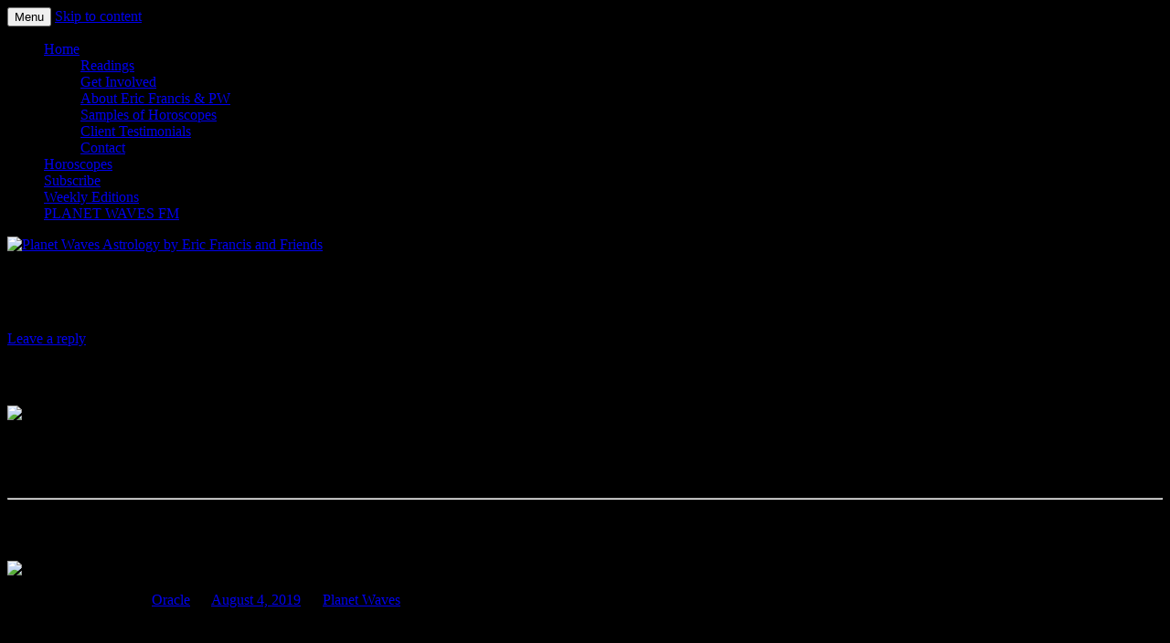

--- FILE ---
content_type: text/html; charset=UTF-8
request_url: http://members.planetwaves.net/planet-waves-daily-oracle-for-sunday-aug-4-2019/
body_size: 10559
content:
<!DOCTYPE html>
<!--[if IE 7]>
<html class="ie ie7" lang="en-US">
<![endif]-->
<!--[if IE 8]>
<html class="ie ie8" lang="en-US">
<![endif]-->
<!--[if !(IE 7) & !(IE 8)]><!-->
<html lang="en-US">
<!--<![endif]-->
<head>
<meta charset="UTF-8" />
<meta name="viewport" content="width=device-width" />
<title>Planet Waves Daily Oracle for Sunday, Aug 4, 2019 | Planet Waves Astrology by Eric Francis and Friends</title>
<link rel="profile" href="https://gmpg.org/xfn/11" />
<link rel="pingback" href="http://members.planetwaves.net/xmlrpc.php">
<!--[if lt IE 9]>
<script src="http://members.planetwaves.net/wp-content/themes/twentytwelve/js/html5.js?ver=3.7.0" type="text/javascript"></script>
<![endif]-->
<meta name='robots' content='max-image-preview:large' />
<link rel="alternate" type="application/rss+xml" title="Planet Waves Astrology by Eric Francis and Friends &raquo; Feed" href="http://members.planetwaves.net/feed/" />
<link rel="alternate" type="application/rss+xml" title="Planet Waves Astrology by Eric Francis and Friends &raquo; Comments Feed" href="http://members.planetwaves.net/comments/feed/" />
<link rel="alternate" type="application/rss+xml" title="Planet Waves Astrology by Eric Francis and Friends &raquo; Planet Waves Daily Oracle for Sunday, Aug 4, 2019 Comments Feed" href="http://members.planetwaves.net/planet-waves-daily-oracle-for-sunday-aug-4-2019/feed/" />
<script type="text/javascript">
/* <![CDATA[ */
window._wpemojiSettings = {"baseUrl":"https:\/\/s.w.org\/images\/core\/emoji\/15.0.3\/72x72\/","ext":".png","svgUrl":"https:\/\/s.w.org\/images\/core\/emoji\/15.0.3\/svg\/","svgExt":".svg","source":{"concatemoji":"http:\/\/members.planetwaves.net\/wp-includes\/js\/wp-emoji-release.min.js?ver=6.5.7"}};
/*! This file is auto-generated */
!function(i,n){var o,s,e;function c(e){try{var t={supportTests:e,timestamp:(new Date).valueOf()};sessionStorage.setItem(o,JSON.stringify(t))}catch(e){}}function p(e,t,n){e.clearRect(0,0,e.canvas.width,e.canvas.height),e.fillText(t,0,0);var t=new Uint32Array(e.getImageData(0,0,e.canvas.width,e.canvas.height).data),r=(e.clearRect(0,0,e.canvas.width,e.canvas.height),e.fillText(n,0,0),new Uint32Array(e.getImageData(0,0,e.canvas.width,e.canvas.height).data));return t.every(function(e,t){return e===r[t]})}function u(e,t,n){switch(t){case"flag":return n(e,"\ud83c\udff3\ufe0f\u200d\u26a7\ufe0f","\ud83c\udff3\ufe0f\u200b\u26a7\ufe0f")?!1:!n(e,"\ud83c\uddfa\ud83c\uddf3","\ud83c\uddfa\u200b\ud83c\uddf3")&&!n(e,"\ud83c\udff4\udb40\udc67\udb40\udc62\udb40\udc65\udb40\udc6e\udb40\udc67\udb40\udc7f","\ud83c\udff4\u200b\udb40\udc67\u200b\udb40\udc62\u200b\udb40\udc65\u200b\udb40\udc6e\u200b\udb40\udc67\u200b\udb40\udc7f");case"emoji":return!n(e,"\ud83d\udc26\u200d\u2b1b","\ud83d\udc26\u200b\u2b1b")}return!1}function f(e,t,n){var r="undefined"!=typeof WorkerGlobalScope&&self instanceof WorkerGlobalScope?new OffscreenCanvas(300,150):i.createElement("canvas"),a=r.getContext("2d",{willReadFrequently:!0}),o=(a.textBaseline="top",a.font="600 32px Arial",{});return e.forEach(function(e){o[e]=t(a,e,n)}),o}function t(e){var t=i.createElement("script");t.src=e,t.defer=!0,i.head.appendChild(t)}"undefined"!=typeof Promise&&(o="wpEmojiSettingsSupports",s=["flag","emoji"],n.supports={everything:!0,everythingExceptFlag:!0},e=new Promise(function(e){i.addEventListener("DOMContentLoaded",e,{once:!0})}),new Promise(function(t){var n=function(){try{var e=JSON.parse(sessionStorage.getItem(o));if("object"==typeof e&&"number"==typeof e.timestamp&&(new Date).valueOf()<e.timestamp+604800&&"object"==typeof e.supportTests)return e.supportTests}catch(e){}return null}();if(!n){if("undefined"!=typeof Worker&&"undefined"!=typeof OffscreenCanvas&&"undefined"!=typeof URL&&URL.createObjectURL&&"undefined"!=typeof Blob)try{var e="postMessage("+f.toString()+"("+[JSON.stringify(s),u.toString(),p.toString()].join(",")+"));",r=new Blob([e],{type:"text/javascript"}),a=new Worker(URL.createObjectURL(r),{name:"wpTestEmojiSupports"});return void(a.onmessage=function(e){c(n=e.data),a.terminate(),t(n)})}catch(e){}c(n=f(s,u,p))}t(n)}).then(function(e){for(var t in e)n.supports[t]=e[t],n.supports.everything=n.supports.everything&&n.supports[t],"flag"!==t&&(n.supports.everythingExceptFlag=n.supports.everythingExceptFlag&&n.supports[t]);n.supports.everythingExceptFlag=n.supports.everythingExceptFlag&&!n.supports.flag,n.DOMReady=!1,n.readyCallback=function(){n.DOMReady=!0}}).then(function(){return e}).then(function(){var e;n.supports.everything||(n.readyCallback(),(e=n.source||{}).concatemoji?t(e.concatemoji):e.wpemoji&&e.twemoji&&(t(e.twemoji),t(e.wpemoji)))}))}((window,document),window._wpemojiSettings);
/* ]]> */
</script>
<style id='wp-emoji-styles-inline-css' type='text/css'>

	img.wp-smiley, img.emoji {
		display: inline !important;
		border: none !important;
		box-shadow: none !important;
		height: 1em !important;
		width: 1em !important;
		margin: 0 0.07em !important;
		vertical-align: -0.1em !important;
		background: none !important;
		padding: 0 !important;
	}
</style>
<link rel='stylesheet' id='wp-block-library-css' href='http://members.planetwaves.net/wp-includes/css/dist/block-library/style.min.css?ver=6.5.7' type='text/css' media='all' />
<style id='wp-block-library-theme-inline-css' type='text/css'>
.wp-block-audio figcaption{color:#555;font-size:13px;text-align:center}.is-dark-theme .wp-block-audio figcaption{color:#ffffffa6}.wp-block-audio{margin:0 0 1em}.wp-block-code{border:1px solid #ccc;border-radius:4px;font-family:Menlo,Consolas,monaco,monospace;padding:.8em 1em}.wp-block-embed figcaption{color:#555;font-size:13px;text-align:center}.is-dark-theme .wp-block-embed figcaption{color:#ffffffa6}.wp-block-embed{margin:0 0 1em}.blocks-gallery-caption{color:#555;font-size:13px;text-align:center}.is-dark-theme .blocks-gallery-caption{color:#ffffffa6}.wp-block-image figcaption{color:#555;font-size:13px;text-align:center}.is-dark-theme .wp-block-image figcaption{color:#ffffffa6}.wp-block-image{margin:0 0 1em}.wp-block-pullquote{border-bottom:4px solid;border-top:4px solid;color:currentColor;margin-bottom:1.75em}.wp-block-pullquote cite,.wp-block-pullquote footer,.wp-block-pullquote__citation{color:currentColor;font-size:.8125em;font-style:normal;text-transform:uppercase}.wp-block-quote{border-left:.25em solid;margin:0 0 1.75em;padding-left:1em}.wp-block-quote cite,.wp-block-quote footer{color:currentColor;font-size:.8125em;font-style:normal;position:relative}.wp-block-quote.has-text-align-right{border-left:none;border-right:.25em solid;padding-left:0;padding-right:1em}.wp-block-quote.has-text-align-center{border:none;padding-left:0}.wp-block-quote.is-large,.wp-block-quote.is-style-large,.wp-block-quote.is-style-plain{border:none}.wp-block-search .wp-block-search__label{font-weight:700}.wp-block-search__button{border:1px solid #ccc;padding:.375em .625em}:where(.wp-block-group.has-background){padding:1.25em 2.375em}.wp-block-separator.has-css-opacity{opacity:.4}.wp-block-separator{border:none;border-bottom:2px solid;margin-left:auto;margin-right:auto}.wp-block-separator.has-alpha-channel-opacity{opacity:1}.wp-block-separator:not(.is-style-wide):not(.is-style-dots){width:100px}.wp-block-separator.has-background:not(.is-style-dots){border-bottom:none;height:1px}.wp-block-separator.has-background:not(.is-style-wide):not(.is-style-dots){height:2px}.wp-block-table{margin:0 0 1em}.wp-block-table td,.wp-block-table th{word-break:normal}.wp-block-table figcaption{color:#555;font-size:13px;text-align:center}.is-dark-theme .wp-block-table figcaption{color:#ffffffa6}.wp-block-video figcaption{color:#555;font-size:13px;text-align:center}.is-dark-theme .wp-block-video figcaption{color:#ffffffa6}.wp-block-video{margin:0 0 1em}.wp-block-template-part.has-background{margin-bottom:0;margin-top:0;padding:1.25em 2.375em}
</style>
<style id='classic-theme-styles-inline-css' type='text/css'>
/*! This file is auto-generated */
.wp-block-button__link{color:#fff;background-color:#32373c;border-radius:9999px;box-shadow:none;text-decoration:none;padding:calc(.667em + 2px) calc(1.333em + 2px);font-size:1.125em}.wp-block-file__button{background:#32373c;color:#fff;text-decoration:none}
</style>
<style id='global-styles-inline-css' type='text/css'>
body{--wp--preset--color--black: #000000;--wp--preset--color--cyan-bluish-gray: #abb8c3;--wp--preset--color--white: #fff;--wp--preset--color--pale-pink: #f78da7;--wp--preset--color--vivid-red: #cf2e2e;--wp--preset--color--luminous-vivid-orange: #ff6900;--wp--preset--color--luminous-vivid-amber: #fcb900;--wp--preset--color--light-green-cyan: #7bdcb5;--wp--preset--color--vivid-green-cyan: #00d084;--wp--preset--color--pale-cyan-blue: #8ed1fc;--wp--preset--color--vivid-cyan-blue: #0693e3;--wp--preset--color--vivid-purple: #9b51e0;--wp--preset--color--blue: #21759b;--wp--preset--color--dark-gray: #444;--wp--preset--color--medium-gray: #9f9f9f;--wp--preset--color--light-gray: #e6e6e6;--wp--preset--gradient--vivid-cyan-blue-to-vivid-purple: linear-gradient(135deg,rgba(6,147,227,1) 0%,rgb(155,81,224) 100%);--wp--preset--gradient--light-green-cyan-to-vivid-green-cyan: linear-gradient(135deg,rgb(122,220,180) 0%,rgb(0,208,130) 100%);--wp--preset--gradient--luminous-vivid-amber-to-luminous-vivid-orange: linear-gradient(135deg,rgba(252,185,0,1) 0%,rgba(255,105,0,1) 100%);--wp--preset--gradient--luminous-vivid-orange-to-vivid-red: linear-gradient(135deg,rgba(255,105,0,1) 0%,rgb(207,46,46) 100%);--wp--preset--gradient--very-light-gray-to-cyan-bluish-gray: linear-gradient(135deg,rgb(238,238,238) 0%,rgb(169,184,195) 100%);--wp--preset--gradient--cool-to-warm-spectrum: linear-gradient(135deg,rgb(74,234,220) 0%,rgb(151,120,209) 20%,rgb(207,42,186) 40%,rgb(238,44,130) 60%,rgb(251,105,98) 80%,rgb(254,248,76) 100%);--wp--preset--gradient--blush-light-purple: linear-gradient(135deg,rgb(255,206,236) 0%,rgb(152,150,240) 100%);--wp--preset--gradient--blush-bordeaux: linear-gradient(135deg,rgb(254,205,165) 0%,rgb(254,45,45) 50%,rgb(107,0,62) 100%);--wp--preset--gradient--luminous-dusk: linear-gradient(135deg,rgb(255,203,112) 0%,rgb(199,81,192) 50%,rgb(65,88,208) 100%);--wp--preset--gradient--pale-ocean: linear-gradient(135deg,rgb(255,245,203) 0%,rgb(182,227,212) 50%,rgb(51,167,181) 100%);--wp--preset--gradient--electric-grass: linear-gradient(135deg,rgb(202,248,128) 0%,rgb(113,206,126) 100%);--wp--preset--gradient--midnight: linear-gradient(135deg,rgb(2,3,129) 0%,rgb(40,116,252) 100%);--wp--preset--font-size--small: 13px;--wp--preset--font-size--medium: 20px;--wp--preset--font-size--large: 36px;--wp--preset--font-size--x-large: 42px;--wp--preset--spacing--20: 0.44rem;--wp--preset--spacing--30: 0.67rem;--wp--preset--spacing--40: 1rem;--wp--preset--spacing--50: 1.5rem;--wp--preset--spacing--60: 2.25rem;--wp--preset--spacing--70: 3.38rem;--wp--preset--spacing--80: 5.06rem;--wp--preset--shadow--natural: 6px 6px 9px rgba(0, 0, 0, 0.2);--wp--preset--shadow--deep: 12px 12px 50px rgba(0, 0, 0, 0.4);--wp--preset--shadow--sharp: 6px 6px 0px rgba(0, 0, 0, 0.2);--wp--preset--shadow--outlined: 6px 6px 0px -3px rgba(255, 255, 255, 1), 6px 6px rgba(0, 0, 0, 1);--wp--preset--shadow--crisp: 6px 6px 0px rgba(0, 0, 0, 1);}:where(.is-layout-flex){gap: 0.5em;}:where(.is-layout-grid){gap: 0.5em;}body .is-layout-flex{display: flex;}body .is-layout-flex{flex-wrap: wrap;align-items: center;}body .is-layout-flex > *{margin: 0;}body .is-layout-grid{display: grid;}body .is-layout-grid > *{margin: 0;}:where(.wp-block-columns.is-layout-flex){gap: 2em;}:where(.wp-block-columns.is-layout-grid){gap: 2em;}:where(.wp-block-post-template.is-layout-flex){gap: 1.25em;}:where(.wp-block-post-template.is-layout-grid){gap: 1.25em;}.has-black-color{color: var(--wp--preset--color--black) !important;}.has-cyan-bluish-gray-color{color: var(--wp--preset--color--cyan-bluish-gray) !important;}.has-white-color{color: var(--wp--preset--color--white) !important;}.has-pale-pink-color{color: var(--wp--preset--color--pale-pink) !important;}.has-vivid-red-color{color: var(--wp--preset--color--vivid-red) !important;}.has-luminous-vivid-orange-color{color: var(--wp--preset--color--luminous-vivid-orange) !important;}.has-luminous-vivid-amber-color{color: var(--wp--preset--color--luminous-vivid-amber) !important;}.has-light-green-cyan-color{color: var(--wp--preset--color--light-green-cyan) !important;}.has-vivid-green-cyan-color{color: var(--wp--preset--color--vivid-green-cyan) !important;}.has-pale-cyan-blue-color{color: var(--wp--preset--color--pale-cyan-blue) !important;}.has-vivid-cyan-blue-color{color: var(--wp--preset--color--vivid-cyan-blue) !important;}.has-vivid-purple-color{color: var(--wp--preset--color--vivid-purple) !important;}.has-black-background-color{background-color: var(--wp--preset--color--black) !important;}.has-cyan-bluish-gray-background-color{background-color: var(--wp--preset--color--cyan-bluish-gray) !important;}.has-white-background-color{background-color: var(--wp--preset--color--white) !important;}.has-pale-pink-background-color{background-color: var(--wp--preset--color--pale-pink) !important;}.has-vivid-red-background-color{background-color: var(--wp--preset--color--vivid-red) !important;}.has-luminous-vivid-orange-background-color{background-color: var(--wp--preset--color--luminous-vivid-orange) !important;}.has-luminous-vivid-amber-background-color{background-color: var(--wp--preset--color--luminous-vivid-amber) !important;}.has-light-green-cyan-background-color{background-color: var(--wp--preset--color--light-green-cyan) !important;}.has-vivid-green-cyan-background-color{background-color: var(--wp--preset--color--vivid-green-cyan) !important;}.has-pale-cyan-blue-background-color{background-color: var(--wp--preset--color--pale-cyan-blue) !important;}.has-vivid-cyan-blue-background-color{background-color: var(--wp--preset--color--vivid-cyan-blue) !important;}.has-vivid-purple-background-color{background-color: var(--wp--preset--color--vivid-purple) !important;}.has-black-border-color{border-color: var(--wp--preset--color--black) !important;}.has-cyan-bluish-gray-border-color{border-color: var(--wp--preset--color--cyan-bluish-gray) !important;}.has-white-border-color{border-color: var(--wp--preset--color--white) !important;}.has-pale-pink-border-color{border-color: var(--wp--preset--color--pale-pink) !important;}.has-vivid-red-border-color{border-color: var(--wp--preset--color--vivid-red) !important;}.has-luminous-vivid-orange-border-color{border-color: var(--wp--preset--color--luminous-vivid-orange) !important;}.has-luminous-vivid-amber-border-color{border-color: var(--wp--preset--color--luminous-vivid-amber) !important;}.has-light-green-cyan-border-color{border-color: var(--wp--preset--color--light-green-cyan) !important;}.has-vivid-green-cyan-border-color{border-color: var(--wp--preset--color--vivid-green-cyan) !important;}.has-pale-cyan-blue-border-color{border-color: var(--wp--preset--color--pale-cyan-blue) !important;}.has-vivid-cyan-blue-border-color{border-color: var(--wp--preset--color--vivid-cyan-blue) !important;}.has-vivid-purple-border-color{border-color: var(--wp--preset--color--vivid-purple) !important;}.has-vivid-cyan-blue-to-vivid-purple-gradient-background{background: var(--wp--preset--gradient--vivid-cyan-blue-to-vivid-purple) !important;}.has-light-green-cyan-to-vivid-green-cyan-gradient-background{background: var(--wp--preset--gradient--light-green-cyan-to-vivid-green-cyan) !important;}.has-luminous-vivid-amber-to-luminous-vivid-orange-gradient-background{background: var(--wp--preset--gradient--luminous-vivid-amber-to-luminous-vivid-orange) !important;}.has-luminous-vivid-orange-to-vivid-red-gradient-background{background: var(--wp--preset--gradient--luminous-vivid-orange-to-vivid-red) !important;}.has-very-light-gray-to-cyan-bluish-gray-gradient-background{background: var(--wp--preset--gradient--very-light-gray-to-cyan-bluish-gray) !important;}.has-cool-to-warm-spectrum-gradient-background{background: var(--wp--preset--gradient--cool-to-warm-spectrum) !important;}.has-blush-light-purple-gradient-background{background: var(--wp--preset--gradient--blush-light-purple) !important;}.has-blush-bordeaux-gradient-background{background: var(--wp--preset--gradient--blush-bordeaux) !important;}.has-luminous-dusk-gradient-background{background: var(--wp--preset--gradient--luminous-dusk) !important;}.has-pale-ocean-gradient-background{background: var(--wp--preset--gradient--pale-ocean) !important;}.has-electric-grass-gradient-background{background: var(--wp--preset--gradient--electric-grass) !important;}.has-midnight-gradient-background{background: var(--wp--preset--gradient--midnight) !important;}.has-small-font-size{font-size: var(--wp--preset--font-size--small) !important;}.has-medium-font-size{font-size: var(--wp--preset--font-size--medium) !important;}.has-large-font-size{font-size: var(--wp--preset--font-size--large) !important;}.has-x-large-font-size{font-size: var(--wp--preset--font-size--x-large) !important;}
.wp-block-navigation a:where(:not(.wp-element-button)){color: inherit;}
:where(.wp-block-post-template.is-layout-flex){gap: 1.25em;}:where(.wp-block-post-template.is-layout-grid){gap: 1.25em;}
:where(.wp-block-columns.is-layout-flex){gap: 2em;}:where(.wp-block-columns.is-layout-grid){gap: 2em;}
.wp-block-pullquote{font-size: 1.5em;line-height: 1.6;}
</style>
<link rel='stylesheet' id='twentytwelve-fonts-css' href='http://members.planetwaves.net/wp-content/themes/twentytwelve/fonts/font-open-sans.css?ver=20230328' type='text/css' media='all' />
<link rel='stylesheet' id='twentytwelve-style-css' href='http://members.planetwaves.net/wp-content/themes/twentytwelve/style.css?ver=20240402' type='text/css' media='all' />
<link rel='stylesheet' id='twentytwelve-block-style-css' href='http://members.planetwaves.net/wp-content/themes/twentytwelve/css/blocks.css?ver=20230213' type='text/css' media='all' />
<!--[if lt IE 9]>
<link rel='stylesheet' id='twentytwelve-ie-css' href='http://members.planetwaves.net/wp-content/themes/twentytwelve/css/ie.css?ver=20150214' type='text/css' media='all' />
<![endif]-->
<script type="text/javascript" src="http://members.planetwaves.net/wp-includes/js/jquery/jquery.min.js?ver=3.7.1" id="jquery-core-js"></script>
<script type="text/javascript" src="http://members.planetwaves.net/wp-includes/js/jquery/jquery-migrate.min.js?ver=3.4.1" id="jquery-migrate-js"></script>
<script type="text/javascript" src="http://members.planetwaves.net/wp-content/themes/twentytwelve/js/navigation.js?ver=20141205" id="twentytwelve-navigation-js" defer="defer" data-wp-strategy="defer"></script>
<link rel="https://api.w.org/" href="http://members.planetwaves.net/wp-json/" /><link rel="alternate" type="application/json" href="http://members.planetwaves.net/wp-json/wp/v2/posts/63619" /><link rel="EditURI" type="application/rsd+xml" title="RSD" href="http://members.planetwaves.net/xmlrpc.php?rsd" />
<meta name="generator" content="WordPress 6.5.7" />
<link rel="canonical" href="http://members.planetwaves.net/planet-waves-daily-oracle-for-sunday-aug-4-2019/" />
<link rel='shortlink' href='http://members.planetwaves.net/?p=63619' />
<link rel="alternate" type="application/json+oembed" href="http://members.planetwaves.net/wp-json/oembed/1.0/embed?url=http%3A%2F%2Fmembers.planetwaves.net%2Fplanet-waves-daily-oracle-for-sunday-aug-4-2019%2F" />
<link rel="alternate" type="text/xml+oembed" href="http://members.planetwaves.net/wp-json/oembed/1.0/embed?url=http%3A%2F%2Fmembers.planetwaves.net%2Fplanet-waves-daily-oracle-for-sunday-aug-4-2019%2F&#038;format=xml" />
	<style type="text/css" id="twentytwelve-header-css">
		.site-title,
	.site-description {
		position: absolute;
		clip: rect(1px 1px 1px 1px); /* IE7 */
		clip: rect(1px, 1px, 1px, 1px);
	}
			</style>
	<style type="text/css" id="custom-background-css">
body.custom-background { background-color: #000000; }
</style>
	</head>

<body class="post-template-default single single-post postid-63619 single-format-standard custom-background wp-embed-responsive custom-font-enabled">
<div id="page" class="hfeed site">
	<header id="masthead" class="site-header">
		<hgroup>
			<h1 class="site-title"><a href="http://members.planetwaves.net/" rel="home">Planet Waves Astrology by Eric Francis and Friends</a></h1>
			<h2 class="site-description"></h2>
		</hgroup>

		<nav id="site-navigation" class="main-navigation">
			<button class="menu-toggle">Menu</button>
			<a class="assistive-text" href="#content">Skip to content</a>
			<div class="menu-main-container"><ul id="menu-main" class="nav-menu"><li id="menu-item-12480" class="menu-item menu-item-type-custom menu-item-object-custom menu-item-home menu-item-has-children menu-item-12480"><a href="http://members.planetwaves.net/">Home</a>
<ul class="sub-menu">
	<li id="menu-item-42515" class="menu-item menu-item-type-custom menu-item-object-custom menu-item-42515"><a href="https://planetwaves.net/readings/">Readings</a></li>
	<li id="menu-item-22521" class="menu-item menu-item-type-custom menu-item-object-custom menu-item-22521"><a href="http://members.planetwaves.net/become-your-own-astrologer/">Get Involved</a></li>
	<li id="menu-item-19811" class="menu-item menu-item-type-post_type menu-item-object-page menu-item-19811"><a href="http://members.planetwaves.net/about-eric-francis-and-planet-waves/">About Eric Francis &#038; PW</a></li>
	<li id="menu-item-22072" class="menu-item menu-item-type-post_type menu-item-object-page menu-item-22072"><a href="http://members.planetwaves.net/samples-of-horoscopes/">Samples of Horoscopes</a></li>
	<li id="menu-item-22071" class="menu-item menu-item-type-post_type menu-item-object-page menu-item-22071"><a href="http://members.planetwaves.net/planet-waves-member-testimonials/">Client Testimonials</a></li>
	<li id="menu-item-29236" class="menu-item menu-item-type-custom menu-item-object-custom menu-item-29236"><a href="http://members.planetwaves.net/contact/">Contact</a></li>
</ul>
</li>
<li id="menu-item-16247" class="menu-item menu-item-type-custom menu-item-object-custom menu-item-16247"><a href="https://planetwaves.net/horoscopes/">Horoscopes</a></li>
<li id="menu-item-32965" class="menu-item menu-item-type-custom menu-item-object-custom menu-item-32965"><a href="https://planetwaves.net/core-community/">Subscribe</a></li>
<li id="menu-item-16248" class="menu-item menu-item-type-custom menu-item-object-custom menu-item-16248"><a href="https://planetwaves.net/archive/">Weekly Editions</a></li>
<li id="menu-item-22129" class="menu-item menu-item-type-custom menu-item-object-custom menu-item-22129"><a href="http://planetwaves.fm/">PLANET WAVES FM</a></li>
</ul></div>		</nav><!-- #site-navigation -->

				<a href="http://members.planetwaves.net/"><img src="http://members.planetwaves.net/wp-content/uploads/2019/08/cropped-astrology-header.jpg" width="940" height="187" alt="Planet Waves Astrology by Eric Francis and Friends" class="header-image" srcset="http://members.planetwaves.net/wp-content/uploads/2019/08/cropped-astrology-header.jpg 940w, http://members.planetwaves.net/wp-content/uploads/2019/08/cropped-astrology-header-300x59.jpg 300w" sizes="(max-width: 940px) 100vw, 940px" decoding="async" fetchpriority="high" /></a>
			</header><!-- #masthead -->

	<div id="main" class="wrapper">

	<div id="primary" class="site-content">
		<div id="content" role="main">

			
				
	<article id="post-63619" class="post-63619 post type-post status-publish format-standard has-post-thumbnail hentry category-oracle">
				<header class="entry-header">
			<img width="150" height="150" src="http://members.planetwaves.net/wp-content/uploads/2016/08/oracle-p2.jpg" class="attachment-post-thumbnail size-post-thumbnail wp-post-image" alt="" decoding="async" />
						<h1 class="entry-title">Planet Waves Daily Oracle for Sunday, Aug 4, 2019</h1>
										<div class="comments-link">
					<a href="http://members.planetwaves.net/planet-waves-daily-oracle-for-sunday-aug-4-2019/#respond"><span class="leave-reply">Leave a reply</span></a>				</div><!-- .comments-link -->
					</header><!-- .entry-header -->

				<div class="entry-content">
			<h3 style="text-align: center;">Today&#8217;s Oracle takes us to the Aquarius weekly for January 11, 2016.</h3>
<div style="float: left; padding-bottom: 6px; padding-top: 5px; padding-right: 15px;"><img decoding="async" class="alignnone size-full wp-image-19390" src="http://members.planetwaves.net/wp-content/uploads/2014/12/oracle-main.jpg" alt="oracle" width="225" height="225" srcset="http://members.planetwaves.net/wp-content/uploads/2014/12/oracle-main.jpg 225w, http://members.planetwaves.net/wp-content/uploads/2014/12/oracle-main-150x150.jpg 150w" sizes="(max-width: 225px) 100vw, 225px" /></div>
<p>Nearly anyone who succeeds defies the expectations of others, even the experts. Most of the truly innovative things that we now take for granted were thought of as silly, irrelevant or a false rumor (the airplane, for example). Many commodities that power society were first treated as useless waste products (gasoline, for example). Therefore, you don&#8217;t need the endorsement of anyone with special qualifications. Rather, cultivate faith in yourself, and the special contribution that you know you want to make. You see the problem clearly, and you can see the solution just as well. Now you must go through the process of working out the details, slowly and carefully. Make friends with people who will support you merely because they like you. So often this makes the world go &#8217;round.</p>
<hr />
<h2 style="text-align: center;">COMING SOON FROM PLANET WAVES&#8230;</h2>
<p><img loading="lazy" decoding="async" class="aligncenter size-full wp-image-63434" src="http://members.planetwaves.net/wp-content/uploads/2019/07/In-These-Times-graphic.png" alt="In These Times graphic" width="1566" height="1400" srcset="http://members.planetwaves.net/wp-content/uploads/2019/07/In-These-Times-graphic.png 1566w, http://members.planetwaves.net/wp-content/uploads/2019/07/In-These-Times-graphic-300x268.png 300w, http://members.planetwaves.net/wp-content/uploads/2019/07/In-These-Times-graphic-1024x915.png 1024w" sizes="(max-width: 1566px) 100vw, 1566px" /></p>
					</div><!-- .entry-content -->
		
		<footer class="entry-meta">
			This entry was posted in <a href="http://members.planetwaves.net/category/oracle/" rel="category tag">Oracle</a> on <a href="http://members.planetwaves.net/planet-waves-daily-oracle-for-sunday-aug-4-2019/" title="12:00 am" rel="bookmark"><time class="entry-date" datetime="2019-08-04T00:00:51-04:00">August 4, 2019</time></a><span class="by-author"> by <span class="author vcard"><a class="url fn n" href="http://members.planetwaves.net/author/anatoly/" title="View all posts by Planet Waves" rel="author">Planet Waves</a></span></span>.								</footer><!-- .entry-meta -->
	</article><!-- #post -->

				<nav class="nav-single">
					<h3 class="assistive-text">Post navigation</h3>
					<span class="nav-previous"><a href="http://members.planetwaves.net/commentary-on-el-paso-from-planet-waves-fm/" rel="prev"><span class="meta-nav">&larr;</span> Commentary on El Paso from Planet Waves FM</a></span>
					<span class="nav-next"><a href="http://members.planetwaves.net/the-day-of-the-guiding-light-birthdays-and-planet-news/" rel="next">The Day of the Guiding Light: Birthdays and Planet News <span class="meta-nav">&rarr;</span></a></span>
				</nav><!-- .nav-single -->

				
<div id="comments" class="comments-area">

	
	
		<div id="respond" class="comment-respond">
		<h3 id="reply-title" class="comment-reply-title">Leave a Reply <small><a rel="nofollow" id="cancel-comment-reply-link" href="/planet-waves-daily-oracle-for-sunday-aug-4-2019/#respond" style="display:none;">Cancel reply</a></small></h3><p class="must-log-in">You must be <a href="http://members.planetwaves.net/wp-login.php?redirect_to=http%3A%2F%2Fmembers.planetwaves.net%2Fplanet-waves-daily-oracle-for-sunday-aug-4-2019%2F">logged in</a> to post a comment.</p>	</div><!-- #respond -->
	
</div><!-- #comments .comments-area -->

			
		</div><!-- #content -->
	</div><!-- #primary -->


			<div id="secondary" class="widget-area" role="complementary">
			<aside id="text-9" class="widget widget_text">			<div class="textwidget"><h2>SUBSCRIBERS LOGIN HERE</h2>
<div style="padding-right:10px;"><center>[wppb-login]</center></div>
<div style="height:10px;"></div>
<div style="text-align:center; font-size:15px; background-color: #F4ECEA; padding:5px; margin:5px;"><a href="https://planetwaves.net/monthly-horoscopes/" style="font-weight:bold;" target="_blank" rel="noopener">Latest Monthly Horoscope</a></div>
 <div style="text-align:center; font-size:15px; background-color: #F4ECEA; padding:5px; margin:5px;"><a href="https://planetwaves.net/daily-astrology-and-birthdays-from-planet-waves/"><strong>Daily Astrology</strong></a> <strong><br>
  <a href="http://members.planetwaves.net/category/oracle/">Daily Oracle Reading</a></strong><a href="http://members.planetwaves.net/category/oracle/"> </a>
</div>

<div style="height:10px;"></div>
<h2>SUN & RISING SIGN DESCRIPTIONS</h2>
<p><a href="https://planetwaves.net/aries-sun-rising-monthly-horoscope-sign-description/" target="_blank" rel="noopener"><img src="http://planetwaves.net/astrologynews/images/aries-2020.jpg" width="70" height="70" hspace="5" vspace="5" border="0"></a><a href="https://planetwaves.net/taurus-sun-rising-monthly-horoscope-sign-description/" target="_blank" rel="noopener"><img src="http://planetwaves.net/astrologynews/images/taurus-2020.jpg" width="70" height="70" hspace="10" vspace="5" border="0"></a><a href="https://planetwaves.net/gemini-sun-rising-monthly-horoscope-sign-description/" target="_blank" rel="noopener"><img src="http://planetwaves.net/astrologynews/images/gemini-2020.jpg" width="70" height="70" hspace="5" vspace="5" border="0"></a><br>
  <a href="https://planetwaves.net/cancer-sun-rising-monthly-horoscope-sign-description/" target="_blank" rel="noopener"><img src="http://planetwaves.net/astrologynews/images/cancer-2020.jpg" width="70" height="70" hspace="5" vspace="5" border="0"></a><a href="https://planetwaves.net/leo-sun-rising-monthly-horoscope-sign-description/" target="_blank" rel="noopener"><img src="http://planetwaves.net/astrologynews/images/leo-2020.jpg" width="70" height="70" hspace="10" vspace="5" border="0"></a><a href="https://planetwaves.net/virgo-sun-rising-monthly-horoscope-sign-description/" target="_blank" rel="noopener"><img src="http://planetwaves.net/astrologynews/images/virgo-2020.jpg" width="70" height="70" hspace="5" vspace="5" border="0"></a><br>
  <a href="https://planetwaves.net/libra-sun-rising-monthly-horoscope-sign-description/" target="_blank" rel="noopener"><img src="http://planetwaves.net/astrologynews/images/libra-2020.jpg" width="70" height="70" hspace="5" vspace="5" border="0"></a><a href="https://planetwaves.net/scorpio-sun-rising-monthly-horoscope-sign-description/" target="_blank" rel="noopener"><img src="http://planetwaves.net/astrologynews/images/scorpio-2020.jpg" width="70" height="70" hspace="10" vspace="5" border="0"></a><a href="https://planetwaves.net/sagittarius-sun-rising-monthly-horoscope-sign-description/" target="_blank" rel="noopener"><img src="http://planetwaves.net/astrologynews/images/sagittarius-2020.jpg" width="70" height="70" hspace="5" vspace="5" border="0"></a><br>
<a href="https://planetwaves.net/capricorn-sun-rising-monthly-horoscope-sign-description/" target="_blank" rel="noopener"><img src="http://planetwaves.net/astrologynews/images/capricorn-2020.jpg" width="70" height="70" hspace="5" vspace="5" border="0"></a><a href="https://planetwaves.net/aquarius-sun-rising-monthly-horoscope-sign-description/" target="_blank" rel="noopener"><img src="http://planetwaves.net/astrologynews/images/aquarius-2020.jpg" width="70" height="70" hspace="10" vspace="5" border="0"></a><a href="https://planetwaves.net/pisces-sun-rising-monthly-horoscope-sign-description/" target="_blank" rel="noopener"><img src="http://planetwaves.net/astrologynews/images/pisces-2020.jpg" width="70" height="70" hspace="5" vspace="5" border="0"></a></p></div>
		</aside><aside id="text-2" class="widget widget_text">			<div class="textwidget"><h2>MEMBERSHIP OPTIONS</h2>
<a href="https://planetwaves.net/sales?product=5261" target="_blank" rel="noopener"><img src="http://members.planetwaves.net/wp-content/uploads/2016/02/cc-1602.jpg" width="260" height="96" border="0"></a><br>
<a href="https://planetwaves.net/sales?product=5003" target="_blank" rel="noopener"><img src="http://members.planetwaves.net/wp-content/uploads/2015/11/new3.jpg" width="260" height="125" border="0"></a><br>
<a href="https://planetwaves.net/sales?product=1001" target="_blank" rel="noopener"><img src="http://members.planetwaves.net/wp-content/uploads/2015/11/cc8.jpg" alt="Galaxy" width="250" /></a><br>
<strong style="margin-left:54px;margin-bottom: 25px;">Or call (206) 567-4455</strong> <br>

<h2>MEMBER RESOURCE PAGES</h2>
    <ul style="padding-left:30px;"><strong>
    <li><a href="http://members.planetwaves.net/welcome-core-community-member/">Core Community</a></li>
    <li><a href="http://members.planetwaves.net/welcome-backstage-pass-holder/">Backstage Pass</a></li></strong>
</ul>

<h2>CORE COMMUNITY / BACKSTAGE</h2>
    <ul style="padding-left:30px;">
    <li><a href="https://planetwaves.net/horoscopes/">All Horoscopes</a></li>
    <li><a href="http://members.planetwaves.net/category/astrology-diary/">Astrology Diary</a></li>
    <li><a href="http://members.planetwaves.net/oracle/">Intelligent Archive & Oracle</a></li>
    <li><a href="https://planetwaves.net/category/articles/">Full Planet Waves Edition</a></li>
    <li><a href="https://planetwaves.net/monthly-horoscopes/">Planet Waves Monthly Horoscope</a></li>
    <li><a href="https://planetwaves.net/horoscopes/">Monday Morning Horoscope</a></li>
    <li><a href="http://members.planetwaves.net/customer-service/">Customer Service</a></li>
    <li><a href="http://members.planetwaves.net/archive/">Site Archive by Date</a></li>
    <li><a href="http://members.planetwaves.net/site-archive-by-title/">Site Archive by Title</a></li>
   </ul>
 
<div style="height:7px;"></div>
<h2>SEARCH</h2>
<div style="padding-left: 30px;">[wpbsearch]</div><br/>
<div style="height:7px;"></div>
<h2>ASTROLOGY STUDIO</h2>

<div style="font-size:13px;" align="center"><strong><a href="http://members.planetwaves.net/astrology-tarot-readings-for-your-sun-rising-sign/" target="_blank" rel="noopener">Latest readings for all 12 signs</a></strong><br />
<a href="https://planetwaves.net/readings/" target="_blank" rel="noopener">More readings here</a></div>

<div style="height:10px;"></div>

<h2>CONSULTING BY ERIC</h2>

<div style="margin-right:7px;"><ul style="padding-left:23px;">
<li><a href="http://www.ericfrancis.com/consulting/"><strong>Get a personal consultation with Eric Francis -- details here</strong></a></li>
<li><a href="http://members.planetwaves.net/the-folk-art-of-therapy/">The Folk Art of Therapy</a></li>
<li><a href="http://members.planetwaves.net/beyond-astrology/">Beyond Astrology</a></li>
<li><a href="http://members.planetwaves.net/cosmic-confidential-my-life-horoscope-writer/">Cosmic Confidential: My Life as a Horoscope Writer</a></li>
</ul></div></div>
		</aside><aside id="text-3" class="widget widget_text">			<div class="textwidget"><h2>CREDITS</h2>
    <ul style="padding-left:30px;">
<li><a href="http://members.planetwaves.net/terms-of-service-and-editorial-policy/">Editorial Policy</a></li>
<li><a href="http://members.planetwaves.net/contact/">Staff Listing</a></li>
</ul>
<script>
  (function(i,s,o,g,r,a,m){i['GoogleAnalyticsObject']=r;i[r]=i[r]||function(){
  (i[r].q=i[r].q||[]).push(arguments)},i[r].l=1*new Date();a=s.createElement(o),
  m=s.getElementsByTagName(o)[0];a.async=1;a.src=g;m.parentNode.insertBefore(a,m)
  })(window,document,'script','//www.google-analytics.com/analytics.js','ga');

  ga('create', 'UA-55447219-1', 'auto');
  ga('send', 'pageview');

</script>
</center></div>
		</aside><aside id="text-8" class="widget widget_text">			<div class="textwidget"><h2>OUR MEMBERS SAY</h2>
<em>"The smartest astrology I've ever read!"</em><br>
-- Lisa<br>
<br>
<em>"Planet Waves is one of the things that keeps me sane in an insane world."</em><br>
-- Rachel<br>
<br>
<em>"Nowhere else can I get this kind of information."</em><br>
-- Marcella<br>
<em><br>
"Planet Waves has inspired me to become the catalyst in my own life."</em><br>
-- Shelley
  <br>
  <br>
<em>"It's like reading with your glasses on. Everything becomes clear."</em><br>
-- Pam
</div>
		</aside>		</div><!-- #secondary -->
		</div><!-- #main .wrapper -->
	<footer id="colophon" role="contentinfo">
		<div class="site-info">
									<a href="https://wordpress.org/" class="imprint" title="Semantic Personal Publishing Platform">
				Proudly powered by WordPress			</a>
		</div><!-- .site-info -->
	</footer><!-- #colophon -->
</div><!-- #page -->

<script type="text/javascript" src="http://members.planetwaves.net/wp-includes/js/comment-reply.min.js?ver=6.5.7" id="comment-reply-js" async="async" data-wp-strategy="async"></script>
</body>
</html>
